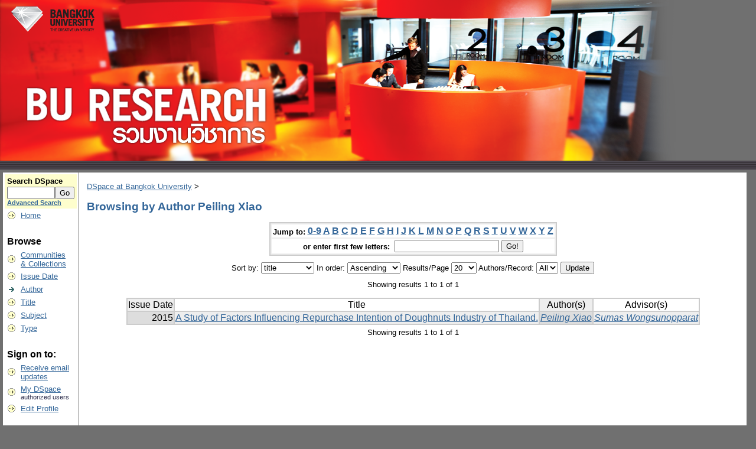

--- FILE ---
content_type: text/html;charset=UTF-8
request_url: http://dspace.bu.ac.th/jspui/browse?type=author&sort_by=1&order=ASC&rpp=20&etal=-1&value=Peiling+Xiao&starts_with=J
body_size: 16951
content:


















<!DOCTYPE html PUBLIC "-//W3C//DTD XHTML 1.0 Transitional//EN" "http://www.w3.org/TR/xhtml1/DTD/xhtml1-transitional.dtd">
<html>
    <head>
        <title>DSpace at Bangkok University: Browsing DSpace</title>
        <meta http-equiv="Content-Type" content="text/html; charset=utf-8" />
        <meta name="Generator" content="DSpace 1.8.2" />
        <link rel="stylesheet" href="/jspui/styles.css" type="text/css" />
        <link rel="stylesheet" href="/jspui/print.css" media="print" type="text/css" />
        <link rel="shortcut icon" href="/jspui/favicon.ico" type="image/x-icon"/>

        <link rel="search" type="application/opensearchdescription+xml" href="/jspui/open-search/description.xml" title="DSpace"/>

        
    <script type="text/javascript" src="/jspui/utils.js"></script>
    <script type="text/javascript" src="/jspui/static/js/scriptaculous/prototype.js"> </script>
    <script type="text/javascript" src="/jspui/static/js/scriptaculous/effects.js"> </script>
    <script type="text/javascript" src="/jspui/static/js/scriptaculous/builder.js"> </script>
    <script type="text/javascript" src="/jspui/static/js/scriptaculous/controls.js"> </script>
    <script type="text/javascript" src="/jspui/static/js/choice-support.js"> </script>
    <style type="text/css">
<!--
body {
	background-color: #707070;
}
-->
</style></head>

    
    
    <body>

        
        
        <table class="pageBanner" width="100%" border="0" cellpadding="0" cellspacing="0" bgcolor="#707070">

            
            <tr>
                <td bgcolor="#707070">
        <a href="/jspui/"><img src="/jspui/image/BU-Research.png" alt="DSpace" border="0"/></a></td>
                    <td width="100%" bgcolor="#707070" class="tagLine"> 
                    
            </td>
                <td nowrap="nowrap" valign="middle">
                </td>
            </tr>
            <tr class="stripe"> 
                <td colspan="3">&nbsp;</td>
            </tr>
        </table>

        





        

        
        <table class="centralPane" width="99%" border="0" cellpadding="3" cellspacing="1">

            
            <tr valign="top">

            

            <td class="navigationBar">
                






















<form method="get" action="/jspui/simple-search">


  <table width="100%" class="searchBox">
    <tr>
      <td>
        <table width="100%" border="0" cellspacing="0" >
          <tr>
            <td class="searchBoxLabel"><label for="tequery">Search&nbsp;DSpace</label></td>
          </tr>
          <tr>
            <td class="searchBoxLabelSmall" valign="middle" nowrap="nowrap">
              
              <input type="text" name="query" id="tequery" size="8"/><input type="submit" name="submit" value="Go" />
              <br/><a href="/jspui/advanced-search">Advanced Search</a>

            </td>
          </tr>
        </table>
      </td>
    </tr>
  </table>
</form>


<table width="100%" border="0" cellspacing="2" cellpadding="2">
  <tr class="navigationBarItem">
    <td>
      <img alt="" src="/jspui/image/arrow.gif" width="16" height="16"/>
    </td>

    <td nowrap="nowrap" class="navigationBarItem">
      <a href="/jspui/">Home</a>
    </td>
  </tr>

  <tr>
    <td colspan="2">&nbsp;</td>
  </tr>

  <tr>
    <td nowrap="nowrap" colspan="2" class="navigationBarSublabel">Browse</td>
  </tr>

  <tr class="navigationBarItem">
    <td>
      <img alt="" src="/jspui/image/arrow.gif" width="16" height="16"/>
    </td>
    <td nowrap="nowrap" class="navigationBarItem">
      <a href="/jspui/community-list">Communities<br/>&amp;&nbsp;Collections</a>
    </td>
  </tr>





		<tr class="navigationBarItem">
    		<td>
      			<img alt="" src="/jspui/image/arrow.gif" width="16" height="16"/>
    		</td>
    		<td nowrap="nowrap" class="navigationBarItem">
      			<a href="/jspui/browse?type=dateissued">Issue Date</a>
    		</td>
  		</tr>
	
		<tr class="navigationBarItem">
    		<td>
      			<img alt="" src="/jspui/image/arrow-highlight.gif" width="16" height="16"/>
    		</td>
    		<td nowrap="nowrap" class="navigationBarItem">
      			<a href="/jspui/browse?type=author">Author</a>
    		</td>
  		</tr>
	
		<tr class="navigationBarItem">
    		<td>
      			<img alt="" src="/jspui/image/arrow.gif" width="16" height="16"/>
    		</td>
    		<td nowrap="nowrap" class="navigationBarItem">
      			<a href="/jspui/browse?type=title">Title</a>
    		</td>
  		</tr>
	
		<tr class="navigationBarItem">
    		<td>
      			<img alt="" src="/jspui/image/arrow.gif" width="16" height="16"/>
    		</td>
    		<td nowrap="nowrap" class="navigationBarItem">
      			<a href="/jspui/browse?type=subject">Subject</a>
    		</td>
  		</tr>
	
		<tr class="navigationBarItem">
    		<td>
      			<img alt="" src="/jspui/image/arrow.gif" width="16" height="16"/>
    		</td>
    		<td nowrap="nowrap" class="navigationBarItem">
      			<a href="/jspui/browse?type=type">Type</a>
    		</td>
  		</tr>
	



  <tr>
    <td colspan="2">&nbsp;</td>
  </tr>

  <tr>
    <td nowrap="nowrap" colspan="2" class="navigationBarSublabel">Sign on to:</td>
  </tr>

  <tr class="navigationBarItem">
    <td>
      <img alt="" src="/jspui/image/arrow.gif" width="16" height="16"/>
    </td>
    <td nowrap="nowrap" class="navigationBarItem">
      <a href="/jspui/subscribe">Receive email<br/>updates</a>
    </td>
  </tr>

  <tr class="navigationBarItem">
    <td>
      <img alt="" src="/jspui/image/arrow.gif" width="16" height="16"/>
    </td>
    <td nowrap="nowrap" class="navigationBarItem">
      <a href="/jspui/mydspace">My DSpace</a><br/>
      <small>authorized users</small>
    </td>
  </tr>

  <tr class="navigationBarItem">
    <td>
      <img alt="" src="/jspui/image/arrow.gif" width="16" height="16"/>
    </td>
    <td nowrap="nowrap" class="navigationBarItem">
      <a href="/jspui/profile">Edit Profile</a>
    </td>
  </tr>



  <tr>
    <td colspan="2">&nbsp;</td>
  </tr>

  <tr class="navigationBarItem">
    <td>
      <img alt="" src="/jspui/image/arrow.gif" width="16" height="16"/>
    </td>
    <td nowrap="nowrap" class="navigationBarItem">
            <script type="text/javascript">
<!-- Javascript starts here
document.write('<a href="#" onClick="var popupwin = window.open(\'/jspui/help/index.html\',\'dspacepopup\',\'height=600,width=550,resizable,scrollbars\');popupwin.focus();return false;">Help<\/a>');
// -->
</script><noscript><a href="/jspui/help/index.html" target="dspacepopup">Help</a></noscript>
    </td>
  </tr>

  <tr class="navigationBarItem">
    <td>
      <img alt="" src="/jspui/image/arrow.gif" width="16" height="16"/>
    </td>
    <td nowrap="nowrap" class="navigationBarItem">
      <a href="http://www.dspace.org/">About DSpace</a>
    </td>
  </tr>
</table>

            </td>

            

            
            
            
            <td class="pageContents" width="100%">

                

                



  


<p class="locationBar">

<a href="/jspui/">DSpace at Bangkok University</a>&nbsp;&gt;

</p>




























	
	<h2>
		Browsing  by Author Peiling Xiao
	</h2>

	
	
	<div align="center" id="browse_navigation">
	<form method="get" action="/jspui/browse">
			<input type="hidden" name="type" value="author"/>
			<input type="hidden" name="sort_by" value="1"/>
			<input type="hidden" name="order" value="ASC"/>
			<input type="hidden" name="rpp" value="20"/>
			<input type="hidden" name="etal" value="-1" />
<input type="hidden" name="value" value="Peiling Xiao"/>
	
	
	
	<table align="center" border="0" bgcolor="#CCCCCC" cellpadding="0" summary="Browse the respository">
		<tr>
	    	<td>
	        	<table border="0" bgcolor="#EEEEEE" cellpadding="2">
	            	<tr>
	                	<td class="browseBar">
	    					<span class="browseBarLabel">Jump to:</span>
	                        <a href="/jspui/browse?type=author&amp;sort_by=1&amp;order=ASC&amp;rpp=20&amp;etal=-1&amp;value=Peiling+Xiao&amp;starts_with=0">0-9</a>

	                        <a href="/jspui/browse?type=author&amp;sort_by=1&amp;order=ASC&amp;rpp=20&amp;etal=-1&amp;value=Peiling+Xiao&amp;starts_with=A">A</a>

	                        <a href="/jspui/browse?type=author&amp;sort_by=1&amp;order=ASC&amp;rpp=20&amp;etal=-1&amp;value=Peiling+Xiao&amp;starts_with=B">B</a>

	                        <a href="/jspui/browse?type=author&amp;sort_by=1&amp;order=ASC&amp;rpp=20&amp;etal=-1&amp;value=Peiling+Xiao&amp;starts_with=C">C</a>

	                        <a href="/jspui/browse?type=author&amp;sort_by=1&amp;order=ASC&amp;rpp=20&amp;etal=-1&amp;value=Peiling+Xiao&amp;starts_with=D">D</a>

	                        <a href="/jspui/browse?type=author&amp;sort_by=1&amp;order=ASC&amp;rpp=20&amp;etal=-1&amp;value=Peiling+Xiao&amp;starts_with=E">E</a>

	                        <a href="/jspui/browse?type=author&amp;sort_by=1&amp;order=ASC&amp;rpp=20&amp;etal=-1&amp;value=Peiling+Xiao&amp;starts_with=F">F</a>

	                        <a href="/jspui/browse?type=author&amp;sort_by=1&amp;order=ASC&amp;rpp=20&amp;etal=-1&amp;value=Peiling+Xiao&amp;starts_with=G">G</a>

	                        <a href="/jspui/browse?type=author&amp;sort_by=1&amp;order=ASC&amp;rpp=20&amp;etal=-1&amp;value=Peiling+Xiao&amp;starts_with=H">H</a>

	                        <a href="/jspui/browse?type=author&amp;sort_by=1&amp;order=ASC&amp;rpp=20&amp;etal=-1&amp;value=Peiling+Xiao&amp;starts_with=I">I</a>

	                        <a href="/jspui/browse?type=author&amp;sort_by=1&amp;order=ASC&amp;rpp=20&amp;etal=-1&amp;value=Peiling+Xiao&amp;starts_with=J">J</a>

	                        <a href="/jspui/browse?type=author&amp;sort_by=1&amp;order=ASC&amp;rpp=20&amp;etal=-1&amp;value=Peiling+Xiao&amp;starts_with=K">K</a>

	                        <a href="/jspui/browse?type=author&amp;sort_by=1&amp;order=ASC&amp;rpp=20&amp;etal=-1&amp;value=Peiling+Xiao&amp;starts_with=L">L</a>

	                        <a href="/jspui/browse?type=author&amp;sort_by=1&amp;order=ASC&amp;rpp=20&amp;etal=-1&amp;value=Peiling+Xiao&amp;starts_with=M">M</a>

	                        <a href="/jspui/browse?type=author&amp;sort_by=1&amp;order=ASC&amp;rpp=20&amp;etal=-1&amp;value=Peiling+Xiao&amp;starts_with=N">N</a>

	                        <a href="/jspui/browse?type=author&amp;sort_by=1&amp;order=ASC&amp;rpp=20&amp;etal=-1&amp;value=Peiling+Xiao&amp;starts_with=O">O</a>

	                        <a href="/jspui/browse?type=author&amp;sort_by=1&amp;order=ASC&amp;rpp=20&amp;etal=-1&amp;value=Peiling+Xiao&amp;starts_with=P">P</a>

	                        <a href="/jspui/browse?type=author&amp;sort_by=1&amp;order=ASC&amp;rpp=20&amp;etal=-1&amp;value=Peiling+Xiao&amp;starts_with=Q">Q</a>

	                        <a href="/jspui/browse?type=author&amp;sort_by=1&amp;order=ASC&amp;rpp=20&amp;etal=-1&amp;value=Peiling+Xiao&amp;starts_with=R">R</a>

	                        <a href="/jspui/browse?type=author&amp;sort_by=1&amp;order=ASC&amp;rpp=20&amp;etal=-1&amp;value=Peiling+Xiao&amp;starts_with=S">S</a>

	                        <a href="/jspui/browse?type=author&amp;sort_by=1&amp;order=ASC&amp;rpp=20&amp;etal=-1&amp;value=Peiling+Xiao&amp;starts_with=T">T</a>

	                        <a href="/jspui/browse?type=author&amp;sort_by=1&amp;order=ASC&amp;rpp=20&amp;etal=-1&amp;value=Peiling+Xiao&amp;starts_with=U">U</a>

	                        <a href="/jspui/browse?type=author&amp;sort_by=1&amp;order=ASC&amp;rpp=20&amp;etal=-1&amp;value=Peiling+Xiao&amp;starts_with=V">V</a>

	                        <a href="/jspui/browse?type=author&amp;sort_by=1&amp;order=ASC&amp;rpp=20&amp;etal=-1&amp;value=Peiling+Xiao&amp;starts_with=W">W</a>

	                        <a href="/jspui/browse?type=author&amp;sort_by=1&amp;order=ASC&amp;rpp=20&amp;etal=-1&amp;value=Peiling+Xiao&amp;starts_with=X">X</a>

	                        <a href="/jspui/browse?type=author&amp;sort_by=1&amp;order=ASC&amp;rpp=20&amp;etal=-1&amp;value=Peiling+Xiao&amp;starts_with=Y">Y</a>

	                        <a href="/jspui/browse?type=author&amp;sort_by=1&amp;order=ASC&amp;rpp=20&amp;etal=-1&amp;value=Peiling+Xiao&amp;starts_with=Z">Z</a>

	                    </td>
	                </tr>
	                <tr>
	                	<td class="browseBar" align="center">
	    					<span class="browseBarLabel">or enter first few letters:&nbsp;</span>
	    					<input type="text" name="starts_with"/>&nbsp;<input type="submit" value="Go!" />
	                    </td>
	                </tr>
	            </table>
	        </td>
	    </tr>
	</table>

	</form>
	</div>
	

	
	<div align="center" id="browse_controls">
	<form method="get" action="/jspui/browse">
		<input type="hidden" name="type" value="author"/>
<input type="hidden" name="value" value="Peiling Xiao"/>





		Sort by:
		<select name="sort_by">
 <option value="3" >submit date</option> <option value="2" >issue date</option> <option value="1" selected="selected">title</option>
		</select>

		
		In order:
		<select name="order">
			<option value="ASC" selected="selected">Ascending</option>
			<option value="DESC" >Descending</option>
		</select>
		
		Results/Page
		<select name="rpp">
	
			<option value="5" >5</option>
	
			<option value="10" >10</option>
	
			<option value="15" >15</option>
	
			<option value="20" selected="selected">20</option>
	
			<option value="25" >25</option>
	
			<option value="30" >30</option>
	
			<option value="35" >35</option>
	
			<option value="40" >40</option>
	
			<option value="45" >45</option>
	
			<option value="50" >50</option>
	
			<option value="55" >55</option>
	
			<option value="60" >60</option>
	
			<option value="65" >65</option>
	
			<option value="70" >70</option>
	
			<option value="75" >75</option>
	
			<option value="80" >80</option>
	
			<option value="85" >85</option>
	
			<option value="90" >90</option>
	
			<option value="95" >95</option>
	
			<option value="100" >100</option>

		</select>
		
		Authors/Record:
		<select name="etal">

			<option value="0" selected="selected">All</option>
<option value="1" >1</option>	
			<option value="5" >5</option>
	
			<option value="10" >10</option>
	
			<option value="15" >15</option>
	
			<option value="20" >20</option>
	
			<option value="25" >25</option>
	
			<option value="30" >30</option>
	
			<option value="35" >35</option>
	
			<option value="40" >40</option>
	
			<option value="45" >45</option>
	
			<option value="50" >50</option>

		</select>
		
		<input type="submit" name="submit_browse" value="Update"/>



	</form>
	</div>

	
	<div align="center" class="browse_range">
		Showing results 1 to 1 of 1
	</div>

	
	<div align="center">



	</div>
	
    
    
	<table align="center" class="miscTable" summary="This table browses all dspace content">
<tr>
<th id="t1" class="oddRowEvenCol">Issue Date</th><th id="t2" class="oddRowOddCol">Title</th><th id="t3" class="oddRowEvenCol">Author(s)</th><th id="t4" class="oddRowOddCol">Advisor(s)</th></tr><tr><td headers="t1" class="evenRowEvenCol" nowrap="nowrap" align="right">2015</td><td headers="t2" class="evenRowOddCol" ><a href="/jspui/handle/123456789/1797">A Study of Factors Influencing Repurchase Intention of Doughnuts Industry of Thailand.</a></td><td headers="t3" class="evenRowEvenCol" ><em><a href="/jspui/browse?type=author&amp;value=Peiling+Xiao&amp;value_lang=th">Peiling Xiao</a></em></td><td headers="t4" class="evenRowOddCol" ><em><a href="/jspui/browse?type=author&amp;value=Sumas+Wongsunopparat&amp;value_lang=th">Sumas Wongsunopparat</a></em></td></tr>
</table>

    
	
	<div align="center" class="browse_range">
		Showing results 1 to 1 of 1
	</div>

	
	<div align="center">



	</div>

	
	












                    
                    <p>&nbsp;</p>
                </td>

            

            </tr>

            
             <tr class="pageFooterBar">
                <td colspan="2" class="pageFootnote">
                    <table class="pageFooterBar" width="100%">
                        <tr>
                            <td>&nbsp;</td>
                            <td class="pageFootnote">
                                <a target="_blank" href="http://www.dspace.org/">DSpace Software</a> Copyright&nbsp;&copy;&nbsp;2002-2010&nbsp; <a target="_blank" href="http://www.duraspace.org/">Duraspace</a>&nbsp;-
                                <a target="_blank" href="/jspui/feedback">Feedback</a>
                                <a href="/jspui/htmlmap"></a>
                            </td>
                            <td nowrap="nowrap" valign="middle"> 
                            </td>
                        </tr>
                    </table>
                </td>
            </tr>
        </table>
    </body>
</html>





























